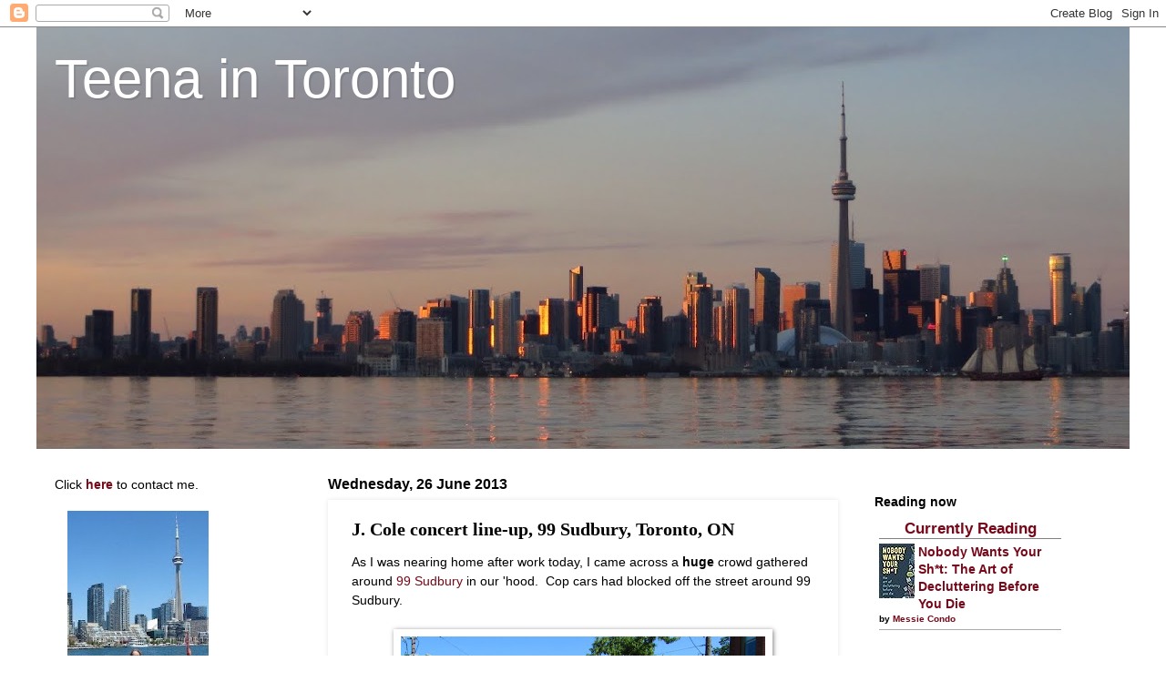

--- FILE ---
content_type: text/javascript; charset=utf-8
request_url: https://www.goodreads.com/review/custom_widget/7481874.Recently%20read?cover_position=left&cover_size=small&num_books=10&order=d&shelf=read&show_author=1&show_cover=1&show_rating=1&show_review=0&show_tags=0&show_title=1&sort=date_read&widget_bg_color=FFFFFF&widget_bg_transparent=&widget_border_width=none&widget_id=1462669886&widget_text_color=000000&widget_title_size=medium&widget_width=thin
body_size: 1928
content:
  var widget_code = '  <div class=\"gr_custom_container_1462669886\">\n    <h2 class=\"gr_custom_header_1462669886\">\n    <a style=\"text-decoration: none;\" rel=\"nofollow\" href=\"https://www.goodreads.com/review/list/7481874-teena-in-toronto?shelf=read&amp;utm_medium=api&amp;utm_source=custom_widget\">Recently read<\/a>\n    <\/h2>\n      <div class=\"gr_custom_each_container_1462669886\">\n          <div class=\"gr_custom_book_container_1462669886\">\n            <a title=\"Mum\'s the Word (A Flower Shop Mystery, #1)\" rel=\"nofollow\" href=\"https://www.goodreads.com/review/show/1655678895?utm_medium=api&amp;utm_source=custom_widget\"><img alt=\"Mum\'s the Word\" border=\"0\" src=\"https://i.gr-assets.com/images/S/compressed.photo.goodreads.com/books/1398936237l/352427._SY75_.jpg\" /><\/a>\n          <\/div>\n          <div class=\"gr_custom_rating_1462669886\">\n            <span class=\" staticStars notranslate\" title=\"liked it\"><img alt=\"liked it\" src=\"https://s.gr-assets.com/images/layout/gr_red_star_active.png\" /><img alt=\"\" src=\"https://s.gr-assets.com/images/layout/gr_red_star_active.png\" /><img alt=\"\" src=\"https://s.gr-assets.com/images/layout/gr_red_star_active.png\" /><img alt=\"\" src=\"https://s.gr-assets.com/images/layout/gr_red_star_inactive.png\" /><img alt=\"\" src=\"https://s.gr-assets.com/images/layout/gr_red_star_inactive.png\" /><\/span>\n          <\/div>\n          <div class=\"gr_custom_title_1462669886\">\n            <a rel=\"nofollow\" href=\"https://www.goodreads.com/review/show/1655678895?utm_medium=api&amp;utm_source=custom_widget\">Mum\'s the Word<\/a>\n          <\/div>\n          <div class=\"gr_custom_author_1462669886\">\n            by <a rel=\"nofollow\" href=\"https://www.goodreads.com/author/show/53958.Kate_Collins\">Kate Collins<\/a>\n          <\/div>\n      <\/div>\n      <div class=\"gr_custom_each_container_1462669886\">\n          <div class=\"gr_custom_book_container_1462669886\">\n            <a title=\"We Are All Made of Stars\" rel=\"nofollow\" href=\"https://www.goodreads.com/review/show/8247598774?utm_medium=api&amp;utm_source=custom_widget\"><img alt=\"We Are All Made of Stars\" border=\"0\" src=\"https://i.gr-assets.com/images/S/compressed.photo.goodreads.com/books/1516841734l/38197762._SY75_.jpg\" /><\/a>\n          <\/div>\n          <div class=\"gr_custom_rating_1462669886\">\n            <span class=\" staticStars notranslate\" title=\"liked it\"><img alt=\"liked it\" src=\"https://s.gr-assets.com/images/layout/gr_red_star_active.png\" /><img alt=\"\" src=\"https://s.gr-assets.com/images/layout/gr_red_star_active.png\" /><img alt=\"\" src=\"https://s.gr-assets.com/images/layout/gr_red_star_active.png\" /><img alt=\"\" src=\"https://s.gr-assets.com/images/layout/gr_red_star_inactive.png\" /><img alt=\"\" src=\"https://s.gr-assets.com/images/layout/gr_red_star_inactive.png\" /><\/span>\n          <\/div>\n          <div class=\"gr_custom_title_1462669886\">\n            <a rel=\"nofollow\" href=\"https://www.goodreads.com/review/show/8247598774?utm_medium=api&amp;utm_source=custom_widget\">We Are All Made of Stars<\/a>\n          <\/div>\n          <div class=\"gr_custom_author_1462669886\">\n            by <a rel=\"nofollow\" href=\"https://www.goodreads.com/author/show/327467.Rowan_Coleman\">Rowan Coleman<\/a>\n          <\/div>\n      <\/div>\n      <div class=\"gr_custom_each_container_1462669886\">\n          <div class=\"gr_custom_book_container_1462669886\">\n            <a title=\"Who Glares Wins (Lexi Graves Mystery, #2)\" rel=\"nofollow\" href=\"https://www.goodreads.com/review/show/8217810093?utm_medium=api&amp;utm_source=custom_widget\"><img alt=\"Who Glares Wins\" border=\"0\" src=\"https://i.gr-assets.com/images/S/compressed.photo.goodreads.com/books/1340974290l/15727885._SY75_.jpg\" /><\/a>\n          <\/div>\n          <div class=\"gr_custom_rating_1462669886\">\n            <span class=\" staticStars notranslate\" title=\"liked it\"><img alt=\"liked it\" src=\"https://s.gr-assets.com/images/layout/gr_red_star_active.png\" /><img alt=\"\" src=\"https://s.gr-assets.com/images/layout/gr_red_star_active.png\" /><img alt=\"\" src=\"https://s.gr-assets.com/images/layout/gr_red_star_active.png\" /><img alt=\"\" src=\"https://s.gr-assets.com/images/layout/gr_red_star_inactive.png\" /><img alt=\"\" src=\"https://s.gr-assets.com/images/layout/gr_red_star_inactive.png\" /><\/span>\n          <\/div>\n          <div class=\"gr_custom_title_1462669886\">\n            <a rel=\"nofollow\" href=\"https://www.goodreads.com/review/show/8217810093?utm_medium=api&amp;utm_source=custom_widget\">Who Glares Wins<\/a>\n          <\/div>\n          <div class=\"gr_custom_author_1462669886\">\n            by <a rel=\"nofollow\" href=\"https://www.goodreads.com/author/show/4828830.Camilla_Chafer\">Camilla Chafer<\/a>\n          <\/div>\n      <\/div>\n      <div class=\"gr_custom_each_container_1462669886\">\n          <div class=\"gr_custom_book_container_1462669886\">\n            <a title=\"For the Love of a Son: A Memoir of Addiction, Loss, and Hope\" rel=\"nofollow\" href=\"https://www.goodreads.com/review/show/8184980705?utm_medium=api&amp;utm_source=custom_widget\"><img alt=\"For the Love of a Son: A Memoir of Addiction, Loss, and Hope\" border=\"0\" src=\"https://i.gr-assets.com/images/S/compressed.photo.goodreads.com/books/1728660353l/214151292._SX50_.jpg\" /><\/a>\n          <\/div>\n          <div class=\"gr_custom_rating_1462669886\">\n            <span class=\" staticStars notranslate\" title=\"really liked it\"><img alt=\"really liked it\" src=\"https://s.gr-assets.com/images/layout/gr_red_star_active.png\" /><img alt=\"\" src=\"https://s.gr-assets.com/images/layout/gr_red_star_active.png\" /><img alt=\"\" src=\"https://s.gr-assets.com/images/layout/gr_red_star_active.png\" /><img alt=\"\" src=\"https://s.gr-assets.com/images/layout/gr_red_star_active.png\" /><img alt=\"\" src=\"https://s.gr-assets.com/images/layout/gr_red_star_inactive.png\" /><\/span>\n          <\/div>\n          <div class=\"gr_custom_title_1462669886\">\n            <a rel=\"nofollow\" href=\"https://www.goodreads.com/review/show/8184980705?utm_medium=api&amp;utm_source=custom_widget\">For the Love of a Son: A Memoir of Addiction, Loss, and Hope<\/a>\n          <\/div>\n          <div class=\"gr_custom_author_1462669886\">\n            by <a rel=\"nofollow\" href=\"https://www.goodreads.com/author/show/50094290.Scott_Oake\">Scott Oake<\/a>\n          <\/div>\n      <\/div>\n      <div class=\"gr_custom_each_container_1462669886\">\n          <div class=\"gr_custom_book_container_1462669886\">\n            <a title=\"The Deepest Fake\" rel=\"nofollow\" href=\"https://www.goodreads.com/review/show/8178107954?utm_medium=api&amp;utm_source=custom_widget\"><img alt=\"The Deepest Fake\" border=\"0\" src=\"https://i.gr-assets.com/images/S/compressed.photo.goodreads.com/books/1736358400l/220160908._SY75_.jpg\" /><\/a>\n          <\/div>\n          <div class=\"gr_custom_rating_1462669886\">\n            <span class=\" staticStars notranslate\" title=\"really liked it\"><img alt=\"really liked it\" src=\"https://s.gr-assets.com/images/layout/gr_red_star_active.png\" /><img alt=\"\" src=\"https://s.gr-assets.com/images/layout/gr_red_star_active.png\" /><img alt=\"\" src=\"https://s.gr-assets.com/images/layout/gr_red_star_active.png\" /><img alt=\"\" src=\"https://s.gr-assets.com/images/layout/gr_red_star_active.png\" /><img alt=\"\" src=\"https://s.gr-assets.com/images/layout/gr_red_star_inactive.png\" /><\/span>\n          <\/div>\n          <div class=\"gr_custom_title_1462669886\">\n            <a rel=\"nofollow\" href=\"https://www.goodreads.com/review/show/8178107954?utm_medium=api&amp;utm_source=custom_widget\">The Deepest Fake<\/a>\n          <\/div>\n          <div class=\"gr_custom_author_1462669886\">\n            by <a rel=\"nofollow\" href=\"https://www.goodreads.com/author/show/378688.Daniel_Kalla\">Daniel Kalla<\/a>\n          <\/div>\n      <\/div>\n      <div class=\"gr_custom_each_container_1462669886\">\n          <div class=\"gr_custom_book_container_1462669886\">\n            <a title=\"Sorry, Not Sorry: An Unapologetic Look at What Makes Canada Worth Fighting For\" rel=\"nofollow\" href=\"https://www.goodreads.com/review/show/8163967231?utm_medium=api&amp;utm_source=custom_widget\"><img alt=\"Sorry, Not Sorry: An Unapologetic Look at What Makes Canada Worth Fighting For\" border=\"0\" src=\"https://i.gr-assets.com/images/S/compressed.photo.goodreads.com/books/1767701026l/236772827._SY75_.jpg\" /><\/a>\n          <\/div>\n          <div class=\"gr_custom_rating_1462669886\">\n            <span class=\" staticStars notranslate\" title=\"liked it\"><img alt=\"liked it\" src=\"https://s.gr-assets.com/images/layout/gr_red_star_active.png\" /><img alt=\"\" src=\"https://s.gr-assets.com/images/layout/gr_red_star_active.png\" /><img alt=\"\" src=\"https://s.gr-assets.com/images/layout/gr_red_star_active.png\" /><img alt=\"\" src=\"https://s.gr-assets.com/images/layout/gr_red_star_inactive.png\" /><img alt=\"\" src=\"https://s.gr-assets.com/images/layout/gr_red_star_inactive.png\" /><\/span>\n          <\/div>\n          <div class=\"gr_custom_title_1462669886\">\n            <a rel=\"nofollow\" href=\"https://www.goodreads.com/review/show/8163967231?utm_medium=api&amp;utm_source=custom_widget\">Sorry, Not Sorry: An Unapologetic Look at What Makes Canada Worth Fighting For<\/a>\n          <\/div>\n          <div class=\"gr_custom_author_1462669886\">\n            by <a rel=\"nofollow\" href=\"https://www.goodreads.com/author/show/7279986.Mark_Critch\">Mark Critch<\/a>\n          <\/div>\n      <\/div>\n      <div class=\"gr_custom_each_container_1462669886\">\n          <div class=\"gr_custom_book_container_1462669886\">\n            <a title=\"Armed and Fabulous (Lexi Graves Mystery, #1)\" rel=\"nofollow\" href=\"https://www.goodreads.com/review/show/8151496692?utm_medium=api&amp;utm_source=custom_widget\"><img alt=\"Armed and Fabulous\" border=\"0\" src=\"https://i.gr-assets.com/images/S/compressed.photo.goodreads.com/books/1337345806l/13974822._SY75_.jpg\" /><\/a>\n          <\/div>\n          <div class=\"gr_custom_rating_1462669886\">\n            <span class=\" staticStars notranslate\" title=\"liked it\"><img alt=\"liked it\" src=\"https://s.gr-assets.com/images/layout/gr_red_star_active.png\" /><img alt=\"\" src=\"https://s.gr-assets.com/images/layout/gr_red_star_active.png\" /><img alt=\"\" src=\"https://s.gr-assets.com/images/layout/gr_red_star_active.png\" /><img alt=\"\" src=\"https://s.gr-assets.com/images/layout/gr_red_star_inactive.png\" /><img alt=\"\" src=\"https://s.gr-assets.com/images/layout/gr_red_star_inactive.png\" /><\/span>\n          <\/div>\n          <div class=\"gr_custom_title_1462669886\">\n            <a rel=\"nofollow\" href=\"https://www.goodreads.com/review/show/8151496692?utm_medium=api&amp;utm_source=custom_widget\">Armed and Fabulous<\/a>\n          <\/div>\n          <div class=\"gr_custom_author_1462669886\">\n            by <a rel=\"nofollow\" href=\"https://www.goodreads.com/author/show/4828830.Camilla_Chafer\">Camilla Chafer<\/a>\n          <\/div>\n      <\/div>\n      <div class=\"gr_custom_each_container_1462669886\">\n          <div class=\"gr_custom_book_container_1462669886\">\n            <a title=\"Future Boy: Back to the Future and My Journey Through the Space-Time Continuum\" rel=\"nofollow\" href=\"https://www.goodreads.com/review/show/8007773240?utm_medium=api&amp;utm_source=custom_widget\"><img alt=\"Future Boy: Back to the Future and My Journey Through the Space-Time Continuum\" border=\"0\" src=\"https://i.gr-assets.com/images/S/compressed.photo.goodreads.com/books/1752954401l/219743625._SY75_.jpg\" /><\/a>\n          <\/div>\n          <div class=\"gr_custom_rating_1462669886\">\n            <span class=\" staticStars notranslate\" title=\"liked it\"><img alt=\"liked it\" src=\"https://s.gr-assets.com/images/layout/gr_red_star_active.png\" /><img alt=\"\" src=\"https://s.gr-assets.com/images/layout/gr_red_star_active.png\" /><img alt=\"\" src=\"https://s.gr-assets.com/images/layout/gr_red_star_active.png\" /><img alt=\"\" src=\"https://s.gr-assets.com/images/layout/gr_red_star_inactive.png\" /><img alt=\"\" src=\"https://s.gr-assets.com/images/layout/gr_red_star_inactive.png\" /><\/span>\n          <\/div>\n          <div class=\"gr_custom_title_1462669886\">\n            <a rel=\"nofollow\" href=\"https://www.goodreads.com/review/show/8007773240?utm_medium=api&amp;utm_source=custom_widget\">Future Boy: Back to the Future and My Journey Through the Space-Time Continuum<\/a>\n          <\/div>\n          <div class=\"gr_custom_author_1462669886\">\n            by <a rel=\"nofollow\" href=\"https://www.goodreads.com/author/show/77162.Michael_J_Fox\">Michael J. Fox<\/a>\n          <\/div>\n      <\/div>\n      <div class=\"gr_custom_each_container_1462669886\">\n          <div class=\"gr_custom_book_container_1462669886\">\n            <a title=\"You Thought You Knew\" rel=\"nofollow\" href=\"https://www.goodreads.com/review/show/8007770213?utm_medium=api&amp;utm_source=custom_widget\"><img alt=\"You Thought You Knew\" border=\"0\" src=\"https://i.gr-assets.com/images/S/compressed.photo.goodreads.com/books/1754540478l/239842369._SY75_.jpg\" /><\/a>\n          <\/div>\n          <div class=\"gr_custom_rating_1462669886\">\n            <span class=\" staticStars notranslate\" title=\"liked it\"><img alt=\"liked it\" src=\"https://s.gr-assets.com/images/layout/gr_red_star_active.png\" /><img alt=\"\" src=\"https://s.gr-assets.com/images/layout/gr_red_star_active.png\" /><img alt=\"\" src=\"https://s.gr-assets.com/images/layout/gr_red_star_active.png\" /><img alt=\"\" src=\"https://s.gr-assets.com/images/layout/gr_red_star_inactive.png\" /><img alt=\"\" src=\"https://s.gr-assets.com/images/layout/gr_red_star_inactive.png\" /><\/span>\n          <\/div>\n          <div class=\"gr_custom_title_1462669886\">\n            <a rel=\"nofollow\" href=\"https://www.goodreads.com/review/show/8007770213?utm_medium=api&amp;utm_source=custom_widget\">You Thought You Knew<\/a>\n          <\/div>\n          <div class=\"gr_custom_author_1462669886\">\n            by <a rel=\"nofollow\" href=\"https://www.goodreads.com/author/show/57953665.Kevin_Federline\">Kevin Federline<\/a>\n          <\/div>\n      <\/div>\n      <div class=\"gr_custom_each_container_1462669886\">\n          <div class=\"gr_custom_book_container_1462669886\">\n            <a title=\"Halfbreed\" rel=\"nofollow\" href=\"https://www.goodreads.com/review/show/8111515440?utm_medium=api&amp;utm_source=custom_widget\"><img alt=\"Halfbreed\" border=\"0\" src=\"https://i.gr-assets.com/images/S/compressed.photo.goodreads.com/books/1570664016l/44526416._SY75_.jpg\" /><\/a>\n          <\/div>\n          <div class=\"gr_custom_rating_1462669886\">\n            <span class=\" staticStars notranslate\" title=\"liked it\"><img alt=\"liked it\" src=\"https://s.gr-assets.com/images/layout/gr_red_star_active.png\" /><img alt=\"\" src=\"https://s.gr-assets.com/images/layout/gr_red_star_active.png\" /><img alt=\"\" src=\"https://s.gr-assets.com/images/layout/gr_red_star_active.png\" /><img alt=\"\" src=\"https://s.gr-assets.com/images/layout/gr_red_star_inactive.png\" /><img alt=\"\" src=\"https://s.gr-assets.com/images/layout/gr_red_star_inactive.png\" /><\/span>\n          <\/div>\n          <div class=\"gr_custom_title_1462669886\">\n            <a rel=\"nofollow\" href=\"https://www.goodreads.com/review/show/8111515440?utm_medium=api&amp;utm_source=custom_widget\">Halfbreed<\/a>\n          <\/div>\n          <div class=\"gr_custom_author_1462669886\">\n            by <a rel=\"nofollow\" href=\"https://www.goodreads.com/author/show/266000.Maria_Campbell\">Maria Campbell<\/a>\n          <\/div>\n      <\/div>\n  <br style=\"clear: both\"/>\n  <center>\n    <a rel=\"nofollow\" href=\"https://www.goodreads.com/\"><img alt=\"goodreads.com\" style=\"border:0\" src=\"https://s.gr-assets.com/images/widget/widget_logo.gif\" /><\/a>\n  <\/center>\n  <noscript>\n    Share <a rel=\"nofollow\" href=\"https://www.goodreads.com/\">book reviews<\/a> and ratings with Teena in Toronto, and even join a <a rel=\"nofollow\" href=\"https://www.goodreads.com/group\">book club<\/a> on Goodreads.\n  <\/noscript>\n  <\/div>\n'
  var widget_div = document.getElementById('gr_custom_widget_1462669886')
  if (widget_div) {
    widget_div.innerHTML = widget_code
  }
  else {
    document.write(widget_code)
  }
